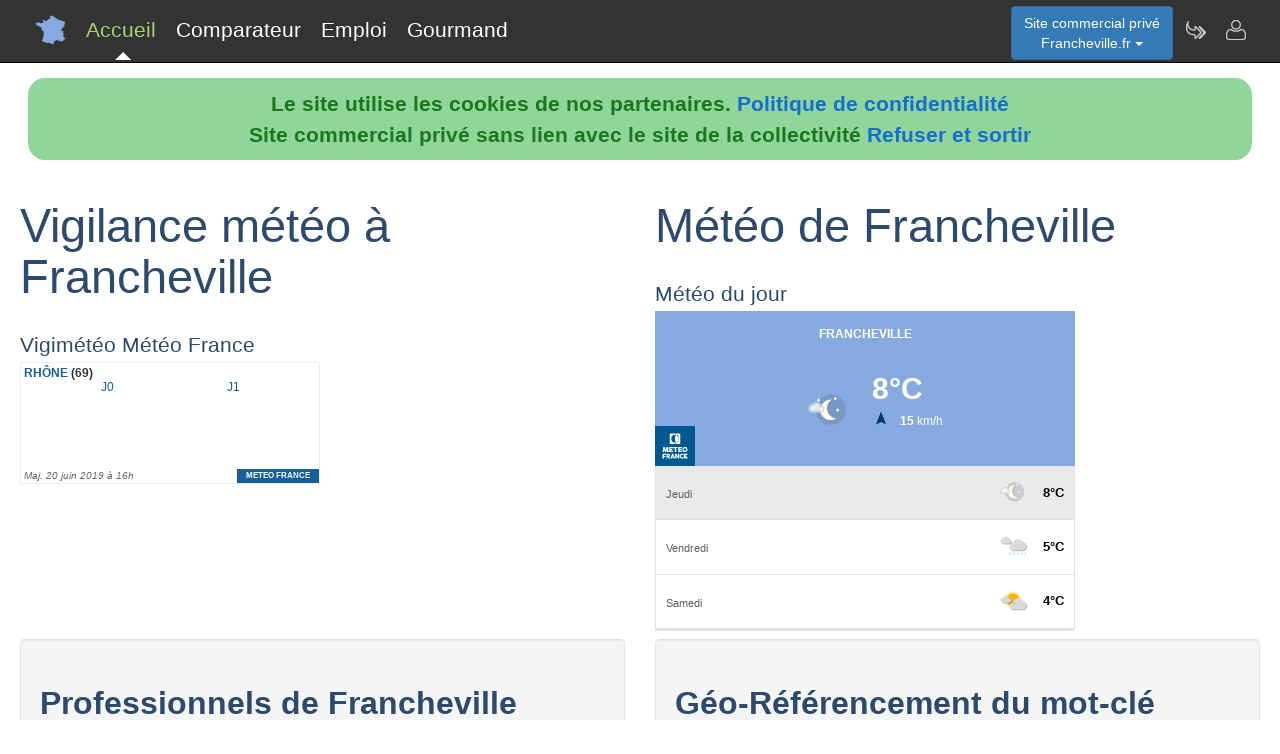

--- FILE ---
content_type: text/html; charset=utf-8
request_url: https://www.francheville.fr/nav-meteo
body_size: 2991
content:
		
<!DOCTYPE html>
<html lang="fr"><head>
<meta charset="UTF-8">
<meta http-equiv="X-UA-Compatible" content="IE=edge">
<title>Prévisions et vigilance météo à Francheville</title>
<meta name="description" content="Plan de vigilance météo dans la région de Francheville">
<meta name="keywords" content="vigilance,météo,prévision,francheville">
<meta name="viewport" content="width=device-width, initial-scale=1">
<meta name="robots" content="index, follow">
<meta name="author" content="Francheville.fr Dominique Ahmed Author">
<link rel="apple-touch-icon" href="/assets/img/apple-touch-icon.png">
<link rel="shortcut icon" href="/assets/img/france.ico">
<link rel="stylesheet" href="/assets/css/bootstrap.css">
<link rel="stylesheet" href="/assets/css/styles_barre.css">
<link rel="stylesheet" href="/assets/css/styles_3col.css">
<link rel="stylesheet" href="assets/css/styles_kickoff.css">
<link rel="stylesheet" href="assets/css/video_assets.css">
<link rel="stylesheet" href="/assets/css/cookie.css">
<script src="https://code.jquery.com/jquery-3.5.1.min.js"></script><!--[if lt IE 9]>
<script src="/assets/js/html5.js"></script>
<script src="/assets/js/respond.min.js"></script>
<![endif]-->
</head>
<body>
<nav class="navbar navbar-fixed-top navbar-inverse">
<div class="navbar__inner">
<div class="navbar__logo">
<span class="hidden">francheville.fr</span>
</div>
<ul class="primary-nav"><li><a class="navbar__current" aria-current="page" href="/">Accueil</a></li><li><a href="/nav-comparer">Comparateur</a></li><li><a href="/index.php#emploi">Emploi</a></li><li><a href="/nav-aop">Gourmand</a></li></ul><ul class="management-nav">
<li>		
<div class="dropdown">
<button class="btn btn-primary dropdown-toggle" id="menu1" type="button" data-toggle="dropdown">Site commercial priv&eacute;<br />Francheville.fr
<span class="caret"></span></button>
<ul class="dropdown-menu" role="menu" aria-labelledby="menu1"><li role="presentation"><a role="menuitem" tabindex="-1" href="nav-carburants">Prix des carburants</a></li>	
<li role="presentation"><a role="menuitem" tabindex="-1" href="nav-geo">Cartes et cam&eacute;ras</a></li>
<li role="presentation"><a role="menuitem" tabindex="-1" href="nav-newsactus">Actualit&eacute;s</a></li>
<li role="presentation"><a role="menuitem" tabindex="-1" href="nav-meteo">Vigilance M&eacute;t&eacute;o</a></li>
<li role="presentation"><a role="menuitem" tabindex="-1" href="index.php#emploi">Offres d'emploi</a></li><li role="presentation"><a role="menuitem" tabindex="-1" href="index.php#scolaire">Administrations-Ecoles</a></li><li role="presentation"><a role="menuitem" tabindex="-1" href="index.php#commercial">Trouver des clients</a></li></ul>
</div></li>
<li><a class="management-nav__feeds" href="/nav-newsletter" aria-label="Newsletter Francheville.fr"><span class="navbar-icon navbar-icon--feeds" aria-hidden="true"></span></a></li>
<li><a class="management-nav__manage-user" href="/nav-contact" aria-label="Contacter francheville.fr"><span class="navbar-icon navbar-icon--manage-user" aria-hidden="true"></span></a></li>
</ul>
</div>
</nav>
    <ul class="secondary-nav">
	  <li>
        <a class="secondary-nav__current" aria-current="page" href="/">
          <span class="navbar-icon navbar-icon--feeds" aria-hidden="true" role="presentation"></span>Accueil<span class="hidden">Page d'accueil de Francheville.fr</span>
        </a>
      </li>
      <li><a href="/nav-comparer">
          <span class="navbar-icon navbar-icon--feeds" aria-hidden="true" role="presentation"></span>Comparateur<span class="hidden">Comparer les professionnels de Francheville</span>
	  </a></li>
      <li><a href="/index.php#emploi">
          <span class="navbar-icon navbar-icon--feeds" aria-hidden="true" role="presentation"></span>Emploi<span class="hidden">Emplois à Francheville</span>
	  </a></li>
      <li><a href="/nav-aop">
          <span class="navbar-icon navbar-icon--feeds" aria-hidden="true" role="presentation"></span>Gourmand<span class="hidden">Aoc Aop Igp dans la r&eacute;gion de Francheville</span>
	  </a></li>
      <li>
        <a href="/nav-contact"><span class="navbar-icon navbar-icon--feeds" aria-hidden="true" role="presentation"></span>Contact</a>
      </li>
    </ul><script src="assets/js/cookies.js"></script>
				<div class="row">
				<div class="col-sm-6"><h1>Vigilance m&eacute;t&eacute;o à Francheville</h1><h4>Vigim&eacute;t&eacute;o M&eacute;t&eacute;o France</h4><iframe src="https://vigilance.meteofrance.fr/fr/widget-vigilance/vigilance-departement/69"  width="302" height="122" frameborder="0"></iframe></div><div class="col-sm-6"><h1>M&eacute;t&eacute;o de Francheville</h1><h4>M&eacute;t&eacute;o du jour</h4><iframe id="widget_autocomplete_preview"  width="420" height="320" frameborder="0" src="https://meteofrance.com/widget/prevision/690890##86AAE0"> </iframe></div></div>
<div class="row">
<div class="col-sm-6"><div class="well">
<h3>Professionnels de Francheville</h3>
<ul><li><b>Nouveau !</b> <a href="index.php#hebergement">H&eacute;bergements &agrave; Francheville</a></li><li><a href="/nav-comparer">Comparateur de services de professionnels &agrave; Francheville</a></li><li><a href="/nav-services">Annuaire de sites de professionnels &agrave; Francheville</a></li><li><a href="index.php#emploi">Offres d'emploi &agrave; Francheville</a></li></ul><h3>D&eacute;couvrir Francheville</h3>
<ul><li><b>Nouveau !</b> <a href="/nav-carburants">Prix et disponibilit&eacute; des carburants</a></li><li><a href="/nav-geo">Vues du ciel, cam&eacute;ras dans les rues, cartes routi&egrave;res</a></li>
<li><a href="/nav-aop">Aoc, Aop, Igp &agrave; Francheville et autour</a></li>
<li><a href="/nav-newsactus">Ce mois-ci, actualit&eacute;s r&eacute;centes de Francheville</a></li><li><del><a href="/index.php#covoiturage">Co-voiturage au d&eacute;part de Francheville</a></del></li><li><a href="/index.php#scolaire">Administrations et etablissements scolaires autour de Francheville</a></li><li><a href="/nav-meteo">Vigilance m&eacute;t&eacute;o de Francheville</a></li>
<li><a href="/nav-extensions">Francheville &agrave; l'international sur le web</a></li>
<li><a href="/nav-newsletter">Abonnement &agrave; la newsletter Dataxy <i>"Francheville.fr"</i></a></li>
</ul>
<p><span class="glyphicon glyphicon-user"></span> 
Dominique Ahmed 
<span class="glyphicon glyphicon-envelope"></span> 
<a href="/nav-contact">Contacter</a><br /><span class="glyphicon glyphicon-time"></span> jeudi 22 janvier 2026
</p><p>
<a href="nav-creer_mes_services" class="btn btn-primary" style="color:white;">Demander un devis</a> 
<a href="nav-contact" class="btn btn-primary" style="color:white;">Signaler une erreur</a> 
<a href="http://www.dataxy.fr" class="btn btn-primary" style="color:white;">Rejoindre le r&eacute;seau LaFrance</a> 
</p>
<p>Edition - H&eacute;bergement <a href="http://www.dataxy.fr">Dataxy</a> 
<span class="glyphicon glyphicon-earphone"></span> 05.62.00.17.79 
<br /><a href="nav-cookies">Politique de confidentialit&eacute;</a></p><p>Francheville.fr 2026</p></div></div>
<div class="col-sm-6 "><div class="well">
<h3>G&eacute;o-R&eacute;f&eacute;rencement du mot-cl&eacute; "Francheville" associ&eacute; &agrave; :</h3>
<ul>
<li>votre m&eacute;tier, produits, identit&eacute; ou actualit&eacute;</li>
<li>votre site, blog ou r&eacute;seaux sociaux</li>
</ul>
<h3>Publicit&eacute; sur le site www.francheville.fr</h3>
<ul>
<li>en page d'accueil ou th&eacute;matique</li>
<li>dans le comparateur</li>
<li>dans le contenu de la newsletter</li>
</ul>
<h3>Communication num&eacute;rique @ / https Francheville</h3>
<ul>
<li>adresses email sous la forme <b>activit&eacute;</b>@francheville.fr</li>
<li>boites aux lettres s&eacute;curis&eacute;es avec anti-virus & anti-spam</li>
<li>adresses internet certifi&eacute;es sous la forme <b>https</b>://activit&eacute;.francheville.fr</li>
</ul>					
<img src="/images/qrcode/francheville.fr_sav@francheville.fr.png" alt="qrcode francheville"></div></div></div><div class="row"><div class="col-sm-12"><h3>Autres zones g&eacute;ographiques</h3><a href="https://www.Aubiere.fr" rel="nofollow" title="Autres activit&eacute;s sur le site Aubiere.fr" class="btn btn-primary" style="color:white;">Professionnels à Aubière</a> <a href="https://www.Bourg.fr" rel="nofollow" title="Autres activit&eacute;s sur le site Bourg.fr" class="btn btn-primary" style="color:white;">Professionnels à Bourg</a> <a href="https://www.Clermont.fr" rel="nofollow" title="Autres activit&eacute;s sur le site Clermont.fr" class="btn btn-primary" style="color:white;">Professionnels à Clermont</a> <a href="https://www.Cournon.fr" rel="nofollow" title="Autres activit&eacute;s sur le site Cournon.fr" class="btn btn-primary" style="color:white;">Professionnels à Cournon</a> <a href="https://www.Fontaines.fr" rel="nofollow" title="Autres activit&eacute;s sur le site Fontaines.fr" class="btn btn-primary" style="color:white;">fontaines.fr</a> <a href="https://www.Motte.fr" rel="nofollow" title="Autres activit&eacute;s sur le site Motte.fr" class="btn btn-primary" style="color:white;">Professionnels à Motte</a> <a href="https://www.Moutiers.fr" rel="nofollow" title="Autres activit&eacute;s sur le site Moutiers.fr" class="btn btn-primary" style="color:white;">moutiers.fr</a> <a href="https://www.Neuvy.fr" rel="nofollow" title="Autres activit&eacute;s sur le site Neuvy.fr" class="btn btn-primary" style="color:white;">neuvy.fr</a> <a href="https://www.Saint-didier.fr" rel="nofollow" title="Autres activit&eacute;s sur le site Saint didier.fr" class="btn btn-primary" style="color:white;">saint-didier.fr</a> <a href="https://www.Saint-felix.fr" rel="nofollow" title="Autres activit&eacute;s sur le site Saint felix.fr" class="btn btn-primary" style="color:white;">saint-felix.fr</a> <a href="https://www.Saint-gervais.fr" rel="nofollow" title="Autres activit&eacute;s sur le site Saint gervais.fr" class="btn btn-primary" style="color:white;">saint-gervais.fr</a> <a href="https://www.Saint-just.fr" rel="nofollow" title="Autres activit&eacute;s sur le site Saint just.fr" class="btn btn-primary" style="color:white;">Professionnels à Saint-Just</a> <a href="https://www.Saint-martial.fr" rel="nofollow" title="Autres activit&eacute;s sur le site Saint martial.fr" class="btn btn-primary" style="color:white;">saint-martial.fr</a> <a href="https://www.Saint-privat.fr" rel="nofollow" title="Autres activit&eacute;s sur le site Saint privat.fr" class="btn btn-primary" style="color:white;">saint-privat.fr</a> <a href="https://www.Saint-symphorien.fr" rel="nofollow" title="Autres activit&eacute;s sur le site Saint symphorien.fr" class="btn btn-primary" style="color:white;">saint-symphorien.fr</a> <a href="https://www.Saint-victor.fr" rel="nofollow" title="Autres activit&eacute;s sur le site Saint victor.fr" class="btn btn-primary" style="color:white;">saint-victor.fr</a> <a href="https://www.Auvergnat.fr" rel="nofollow" title="Autres activit&eacute;s sur le site Auvergnat.fr" class="btn btn-primary" style="color:white;">Vivre en Auvergne</a> <a href="https://www.Grenoblois.fr" rel="nofollow" title="Autres activit&eacute;s sur le site Grenoblois.fr" class="btn btn-primary" style="color:white;">Etre Grenoblois au 21e siècle</a> <a href="https://www.Stephanois.fr" rel="nofollow" title="Autres activit&eacute;s sur le site Stephanois.fr" class="btn btn-primary" style="color:white;">:Etre Stéphanois au 21e siècle</a> <a href="https://www.St�phanois.fr" rel="nofollow" title="Autres activit&eacute;s sur le site St�phanois.fr" class="btn btn-primary" style="color:white;">Etre Stephanois au 21e siècle</a> </div></div>
<footer class="margin-tb-9">
<div class="row">
<div class="col-lg-12">
<br /><br /><b>www.francheville.fr est un site commercial priv&eacute; sans lien avec le site de la mairie de Francheville
</b>
</div>
</div>
</footer>
<script>
function bascule(elem)
   {
   etat=document.getElementById(elem).style.display;
   if(etat=="none"){
   document.getElementById(elem).style.display="block";
   }
   else{
   document.getElementById(elem).style.display="none";
   }
   }
</script>
<script src="assets/js/bootstrap3.4.1.js"></script>
<script src="assets/js/prism.js"></script><script>
$('.thumbnail').on('click', function () {
var url = $(this).attr('data-video-id');
var debut = 0;
player.cueVideoById(url,debut);
player.playVideo();
player.setVolume(80); 
});</script><script>
$('.tooltip2').on('click', function () {
var url = $(this).attr('data-video-id');
var debut = 0;
player.cueVideoById(url,debut);
player.playVideo();
player.setVolume(80); 
});</script>
</body></html>

--- FILE ---
content_type: text/html; charset=UTF-8
request_url: https://vigilance.meteofrance.fr/fr/widget-vigilance/vigilance-departement/69
body_size: 3684
content:
<!DOCTYPE html><html lang="fr" dir="ltr" prefix="og: https://ogp.me/ns#"><head><meta charset="utf-8" /><link rel="canonical" href="https://vigilance.meteofrance.fr/fr/widget-vigilance/vigilance-departement/69" /><meta name="MobileOptimized" content="width" /><meta name="HandheldFriendly" content="true" /><meta name="viewport" content="width=device-width, initial-scale=1.0" /><link rel="icon" href="/sites/default/files/favicon_1.png" type="image/png" /><link rel="preconnect" href="https://rwg.meteofrance.com" crossorigin="anonymous" /><link rel="preload" as="font" href="/modules/custom/mf_tools_common/fonts/fa.woff2" crossorigin="anonymous" type="font/woff2" /><link rel="preload" as="font" href="/modules/custom/mf_tools_common/fonts/Quicksand-Regular.woff2" crossorigin="anonymous" type="font/woff2" /><link rel="preload" as="font" href="/modules/custom/mf_tools_common/fonts/Roboto-Bold.woff2" crossorigin="anonymous" type="font/woff2" /><link rel="preload" as="font" href="/modules/custom/mf_tools_common/fonts/Roboto-Regular.woff2" crossorigin="anonymous" type="font/woff2" /><link rel="preload" as="font" href="/modules/custom/mf_tools_common/fonts/Quicksand-Bold.woff2" crossorigin="anonymous" type="font/woff2" /><title>Vignette vigilance meteo | Météo France</title><meta name="viewport" content="width=device-width, initial-scale=1.0, maximum-scale=1.0, user-scalable=no"><meta name="HandheldFriendly" content="true" /><meta name="apple-touch-fullscreen" content="YES" /><meta name="theme-color" content="#145e9a"><link rel="stylesheet" media="all" href="/themes/contrib/stable/css/core/components/progress.module.css?t98qsl" /><link rel="stylesheet" media="all" href="/themes/contrib/stable/css/core/components/ajax-progress.module.css?t98qsl" /><link rel="stylesheet" media="all" href="/modules/custom/mf_widget_vigilance/css/widgets.css?t98qsl" /></head><body> <noscript><iframe src="https://www.googletagmanager.com/ns.html?id=GTM-NPQ6Q2X" height="0" width="0" style="display:none;visibility:hidden"></iframe></noscript><div class="dialog-off-canvas-main-canvas" data-off-canvas-main-canvas><div class="region region-content"> <a id="widget" class="widget_france" target="_blank" href="https://vigilance.meteofrance.fr/fr/rhone"><div class="zone">France entière</div><div id="minimaps_wrapper"><div class="minimap"><p id="J0">J0</p><img id="minimap" /></div><div class="minimap2"><p id="J1">J1</p><img id="minimap2" /></div></div><p class="italic">Maj. <span id="date_updated">20 juin 2019 à 16h</span></p></a></div></div><script type="application/json" data-drupal-selector="drupal-settings-json">{"path":{"baseUrl":"\/","pathPrefix":"fr\/","currentPath":"widget-vigilance\/vigilance-departement\/69","currentPathIsAdmin":false,"isFront":false,"currentLanguage":"fr"},"pluralDelimiter":"\u0003","suppressDeprecationErrors":true,"ajaxPageState":{"libraries":"eJxLTClLzUuujE8vydVPRLB1ctPiyzNT0lNL4ssy0zNzEvOSU_WxiMWnFYEoneLK4pLUXP2kxOJUAFBzIKQ","theme":"vigilance","theme_token":null},"ajaxTrustedUrl":[],"mf_widget":{"name":"Rh\u00f4ne","id":"69"},"advency_gtm":{"config":{"gtm_id":"GTM-NPQ6Q2X"}},"mf_tools_common":{"config":{"base_url":"meteofrance.com\/internet2018client\/2.0","site":"rwg","base_url_V6":"","site_V6":"rwg.meteofrance.com\/wsft\/v3","domain":"https:\/\/rwg.meteofrance.com"}},"user":{"uid":0,"permissionsHash":"5ddc0e85d96d7eb026dfb4eed7b549cdc5d777e3f31856dbffa25a32246726fe"}}</script><script src="/sites/default/files/js/js_rMpI-J8xhV_IuSMdrz1VUd__GJdcLFKjAuoIqln-Fj4.js?scope=footer&amp;delta=0&amp;language=fr&amp;theme=vigilance&amp;include=eJxLTClLzUuujE8vydVPRLB1ctPiyzNT0lNL4ssy0zNzEvOSU_WxiMWnFYEoAOJRHAk"></script></body></html>